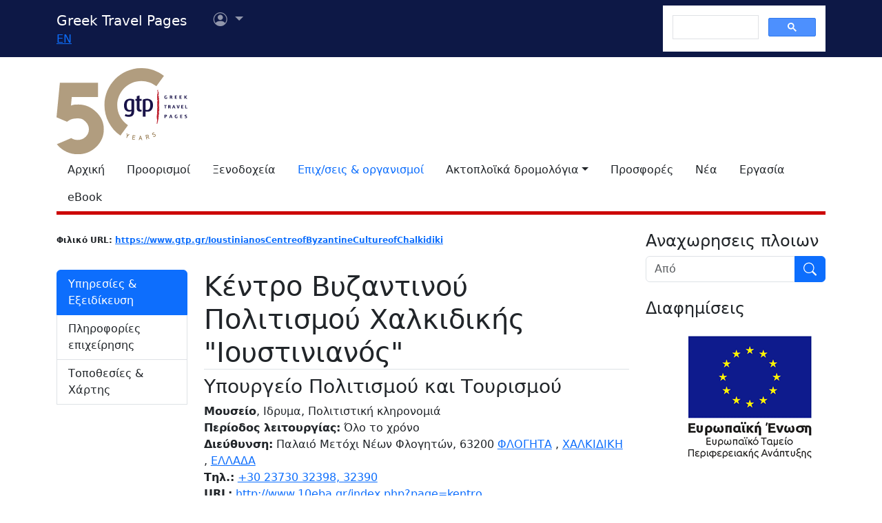

--- FILE ---
content_type: text/html
request_url: https://gtp.gr/TDirectoryDetails.asp?id=73889&lng=1
body_size: 37066
content:



<!DOCTYPE html>
<html lang="el" prefix="og: https://ogp.me/ns#">
<head>

<meta charset="UTF-8">
<meta name="viewport" content="width=device-width, initial-scale=1">

<!--Bootstrap-->
<!-- CSS only -->
<link href="https://cdn.jsdelivr.net/npm/bootstrap@5.3.3/dist/css/bootstrap.min.css" rel="stylesheet" integrity="sha384-QWTKZyjpPEjISv5WaRU9OFeRpok6YctnYmDr5pNlyT2bRjXh0JMhjY6hW+ALEwIH" crossorigin="anonymous">
<link rel="stylesheet" href="https://cdn.jsdelivr.net/npm/bootstrap-icons@1.11.3/font/bootstrap-icons.min.css" integrity="sha256-9kPW/n5nn53j4WMRYAxe9c1rCY96Oogo/MKSVdKzPmI=" crossorigin="anonymous">

<!--JQuery-->
<script src="https://cdn.jsdelivr.net/npm/jquery@3.7.1/dist/jquery.min.js" integrity="sha256-/JqT3SQfawRcv/BIHPThkBvs0OEvtFFmqPF/lYI/Cxo=" crossorigin="anonymous"></script>

<!--Our CSS-->
<link href="CSS/common.css?v=5" rel="stylesheet">
<link href="stylesheet/stylesheets.css?v=5" rel="stylesheet">

<!-- Google Tag Manager -->
<script>(function(w,d,s,l,i){w[l]=w[l]||[];w[l].push({'gtm.start':
    new Date().getTime(),event:'gtm.js'});var f=d.getElementsByTagName(s)[0],
    j=d.createElement(s),dl=l!='dataLayer'?'&l='+l:'';j.async=true;j.src=
    'https://www.googletagmanager.com/gtm.js?id='+i+dl;f.parentNode.insertBefore(j,f);
    })(window,document,'script','dataLayer','GTM-NW9B248');</script>
<!-- End Google Tag Manager -->

<script async src='https://cse.google.com/cse.js?cx=012377410272292290435:7a2edgpi-h4'></script>
    
<!--Ad Sense-->
<script data-ad-client="ca-pub-5463022117347544" async src="https://pagead2.googlesyndication.com/pagead/js/adsbygoogle.js"></script>

<!--Google Ad slots-->
<script async src='https://securepubads.g.doubleclick.net/tag/js/gpt.js'></script><script>window.googletag = window.googletag || {cmd: []};googletag.cmd.push(function() {googletag.defineSlot('/13343069/GTP_Rsidebar_300x250_a', [300, 250], 'div-gpt-ad-6-1382102396079-7') .addService(googletag.pubads()) .setTargeting("section", ["companies"]) .setTargeting("companyid", ["73889"]) ;
googletag.defineSlot('/13343069/GTP_Rsidebar_300x250_b', [300, 250], 'div-gpt-ad-7-1382102396079-8') .addService(googletag.pubads()) .setTargeting("section", ["companies"]) .setTargeting("companyid", ["73889"]) ;
googletag.defineSlot('/13343069/GTP_Rsidebar_300x600', [300, 600], 'div-gpt-ad-8-1382102396079-9') .addService(googletag.pubads()) .setTargeting("section", ["companies"]) .setTargeting("companyid", ["73889"]) ;
googletag.defineSlot('/13343069/GTP_Header_728x90', [728, 90], 'div-gpt-ad-9-1639131672356-0') .addService(googletag.pubads()) .setTargeting("section", ["companies"]) .setTargeting("companyid", ["73889"]) ;
googletag.defineSlot('/13343069/GTP_Lskyscrapper_160x600', [160, 600], 'div-gpt-ad-10-1382102396079-6') .addService(googletag.pubads()) .setTargeting("section", ["companies"]) .setTargeting("companyid", ["73889"]) ;
googletag.defineSlot('/13343069/GTP_Lskyscrapper_160x600_b', [160, 600], 'div-gpt-ad-11-1389873285486-0') .addService(googletag.pubads()) .setTargeting("section", ["companies"]) .setTargeting("companyid", ["73889"]) ;
googletag.defineSlot('/13343069/GTP_Rsidebar_300x250_c', [300, 250], 'div-gpt-ad-12-1389873285486-1') .addService(googletag.pubads()) .setTargeting("section", ["companies"]) .setTargeting("companyid", ["73889"]) ;
googletag.defineSlot('/13343069/GTP_Rsidebar_300x250_d', [300, 250], 'div-gpt-ad-23-1520246869879-0') .addService(googletag.pubads()) .setTargeting("section", ["companies"]) .setTargeting("companyid", ["73889"]) ;
googletag.defineSlot('/13343069/GTP_TopMobile_300x100', [300, 100], 'div-gpt-ad-1662624491953-0').addService(googletag.pubads());googletag.defineSlot('/13343069/GTP_TopMobile_300x50', [300, 50], 'div-gpt-ad-1662625528547-0').addService(googletag.pubads());googletag.defineSlot('/13343069/GTP_TopMobile_320x100', [320, 100], 'div-gpt-ad-1662629169738-0').addService(googletag.pubads());googletag.defineSlot('/13343069/GTP_TopMobile_320x50', [320, 50], 'div-gpt-ad-1662629373413-0').addService(googletag.pubads());googletag.pubads().enableSingleRequest();googletag.pubads().collapseEmptyDivs();googletag.enableServices();});</script>
<title>Κέντρο Βυζαντινού Πολιτισμού Χαλκιδικής "Ιουστινιανός" - Greek Travel Pages</title>
<link rel="canonical" href="https://www.gtp.gr/TDirectoryDetails.asp?id=73889&lng=1"/>
<link rel="alternate" hreflang="en" href="https://www.gtp.gr/TDirectoryDetails.asp?id=73889&lng=2"/>
<link rel="alternate" hreflang="el" href="https://www.gtp.gr/TDirectoryDetails.asp?id=73889&lng=1"/>
<meta name="description" content="Παρουσίαση Κέντρο Βυζαντινού Πολιτισμού Χαλκιδικής &#39;Ιουστινιανός&#39; από τον κατάλογο gtp.gr">

<meta property="fb:app_id" content="1463614147089083"/>
<meta property="og:title" content="Κέντρο Βυζαντινού Πολιτισμού Χαλκιδικής 'Ιουστινιανός' - GTP" />
<meta property="og:description" content="Παρουσίαση Κέντρο Βυζαντινού Πολιτισμού Χαλκιδικής 'Ιουστινιανός' από τον κατάλογο gtp.gr" />
<meta property="og:url" content="https://gtp.gr/TDirectoryDetails.asp?id=73889&lng=1" />
<meta property="og:type" content="article" />
<meta property="og:image" content="https://gtp.gr/images/gtp_logo_2011_200x200.png" /> 
<meta property="og:locale" content="el_GR" />
<script type="text/javascript">
var addthis_share = {
    url: "https://gtp.gr/TDirectoryDetails.asp?id=73889&lng=1"
}
</script>
<link href="CSS/star_rating_13.css" rel="stylesheet">
<link href="Scripts/ShadowBox-3.0.3/shadowbox.css" rel="stylesheet">
<script src="Scripts/shadowbox-3.0.3/shadowbox.js"></script>
<script src="js/jquery.resize-to-parent-min.js"></script>
<script src="https://cdn.jsdelivr.net/npm/lazyload@2.0.0-rc.2/lazyload.min.js"></script>

<script>
	$('document').ready(function () {

		if (!showAddPageHLink) $('#addtomytripdetail').hide();
			
		Shadowbox.init({
			handleOversize: "resize",
			modal: true,
			overlayOpacity: 0.85
		});

		/*Check for rss feed*/
		$.ajax({
				type: "GET",
				url: "https://news.gtp.gr/feed/?tag=c"+73889+"c",
				dataType: "xml",
				success: checkXml
			});

		function checkXml(xml){	
			var btn=document.getElementById("list-news-list");	
			if ($(xml).find("item").length > 0) {
				btn.classList.add("d-block");
				btn.classList.remove("d-none");
				console.log("Rss Feed has items")
			}
			else {
				btn.classList.remove("d-block");
				btn.classList.add("d-none");
				console.log("Rss Feed has no items")
			}
		}

		// Prevent default behavior for links with class "tooltip-link"
		$('a.tooltip-link').click(function(event) {
		event.preventDefault();
		});
	});

</script>

<style type="text/css">
	/*RSS Feeds*/
	div.newsdate {line-height:30px;}
	div.newsdate span {font-family:"Lucida Console", Monaco, monospace; display:inline-block; margin-right:10px;}
	/*RSS Feeds*/
	h2.card-title, h3.card-title {
	font-size: 1.13rem!important;
	letter-spacing: -0.02rem!important;
	color: rgb(17,17,17)!important;
	}
	.item-date {
	font-size: 0.75rem;
	font-style: italic;
	color: rgb(155,155,155)!important;
	}
	.item-date::before {content: "Posted on ";}
	.card-body {
	font-size: 0.938rem;
	letter-spacing: -0.01rem;
	color: rgb(38,38,38);
	}


	/*Activities*/
	.ActTree3 {	font-weight: bold; font-style: italic;}
	.ActTree4, .ActTree5 {font-weight: normal;}
	ul.level4_activity {margin:0!important; padding:0!important;}
	ul.level4_activity li.ActTree4 {float:left; list-style-type:none; margin: 0 5px 0 0;font-weight: normal!important;font-style: normal;}
	ul.level4_activity li:after {content:", "}
	ul.level4_activity li:last-child:after {content:" "}
	span.ActTree5:before {content:" "}
	span.ActTree5:after {content:", "}
	span.ActTree5:last-child:after {content:" "}

	/* Managers & Departments styles */
	.nobullet {list-style-type: none;}
	.noindent {margin:0px; padding:0px;}
	.mngrdesc {font-style: italic; font-weight:bold; list-style-type:none}
	.deplabel {font-style: italic; font-weight:bold}
	.depdescr {font-style: normal; font-weight:normal}
	.depnote {font-style: normal; font-weight:normal}
	.depsprvsor {font-style: italic; font-weight:normal}

	/*Show all Tabs in mobile*/
	@media screen and (max-width: 575px) {
		.tab-content>.tab-pane {
			display: block !important;
			opacity: 1 !important;
		}
	}
	/*Admin asset*/
	.admin-asset { 
	
	}

	/*Title sticky-top*/
	div.sticky-top{
		top: 3rem;
		z-index: 2;
		background-image: linear-gradient(to top, rgba(255,255,255,.5), rgba(255,255,255,1));
		height: auto;
		padding-top: .5rem;
	}
	
</style>

</head>
<body>


<!--Top part begin -->


<!-- Google Tag Manager (noscript) -->
<noscript><iframe src="https://www.googletagmanager.com/ns.html?id=GTM-NW9B248"
	height="0" width="0" style="display:none;visibility:hidden"></iframe></noscript>
<!-- End Google Tag Manager (noscript) -->

<nav class="navbar navbar-expand-lg navbar-dark sticky-top" style="background-color: #0d1846;"> 

    <div class="container">
		<!--Mobile Brand and language Switch-->
		<div class="d-md-none">
			<a href="." class="navbar-brand"><img src="images/gtp-logo-invert.svg" style="width: 120px;" alt="gtp logo"></a>
			<!--Mobile language Switch-->
			<div class="topstring-part language d-md-none">
				<a href='ChangeLanguage.asp?id=2&path=/TDirectoryDetails.asp&QS=id%3D73889%26lng%3D2%26'>EN</a>
			</div>
		</div>
		
		<!--Tablet & Desktop Brand and language Switch-->
		<div class="d-none d-md-block">
			<a href="." class="navbar-brand">Greek Travel Pages</a>
			<!--Tablet & Desktop language Switch-->
			<div class="topstring-part language">
				<a href='ChangeLanguage.asp?id=2&path=/TDirectoryDetails.asp&QS=id%3D73889%26lng%3D2%26'>EN</a>
			</div>
		</div>
		
		<div>
			<ul class="navbar-nav">
			

				<!--Mobile User Dropdown-->
				<li class="nav-item dropdown navbar-brand d-md-none" style="position: absolute; top:10px; margin-left: -15px;">
					<a class="nav-link dropdown-toggle" href="#" id="navbarDropdown" role="button" data-bs-toggle="dropdown" aria-expanded="false">
						<i class="bi bi-person-circle"></i><span class="visually-hidden">Επιλογές χρήστη</span></a>
						
						<ul class="dropdown-menu" aria-labelledby="navbarDropdown">
							<li><a class="dropdown-item" href="login.asp?rp=%2FTDirectoryDetails%2Easp%3Fid%3D73889%26lng%3D1">Είσοδος</a></li> 
							<li><a class="dropdown-item" href="subscribe.asp">Εγγραφή</a></li>
						</ul>
						
				</li>

				<!--tablet and Desktop User Dropdown-->
				<li class="nav-item dropdown navbar-brand d-none d-md-block" style="position: absolute; top:0px; margin-left: 15px;">
					<a class="nav-link dropdown-toggle" href="#" id="navbarDropdown1" role="button" data-bs-toggle="dropdown" aria-expanded="false">
						<i class="bi bi-person-circle"></i><span class="visually-hidden">Επιλογές χρήστη</span>
						<span></span></a>
						
						<ul class="dropdown-menu" aria-labelledby="navbarDropdown1">
							<li><a class="dropdown-item" href="login.asp?rp=%2FTDirectoryDetails%2Easp%3Fid%3D73889%26lng%3D1">Είσοδος</a></li> 
							<li><a class="dropdown-item" href="subscribe.asp">Εγγραφή</a></li>
						</ul>
						
				</li>

				
			</ul>
		</div>
		
		<button class="navbar-toggler" type="button" data-bs-toggle="offcanvas" data-bs-target="#navbarToggler" aria-controls="navbarToggler" aria-label="Toggle navigation">
			<span class="navbar-toggler-icon"></span>
		</button>

		<div class="offcanvas offcanvas-end" tabindex="-1" id="navbarToggler" aria-labelledby="">

			<div class="offcanvas-header text-light"  data-bs-theme="dark" style="background-color: #0d1846;">
				<h5 class="offcanvas-title" id="offcanvasLabel">Menu</h5>
				<button type="button" class="btn-close btn-light" data-bs-dismiss="offcanvas" aria-label="Close"></button>
			</div>

			 <div class="offcanvas-body" style="background-color: #0d1846;">

				<!--Mobile Google custom Search-->
				<div class="d-lg-none">
					<div class="gcse-search"></div>
				</div>

				<!--Mobile Menu-->
				<div class="d-sm-block d-md-none">
					<nav class="nav flex-column">
						<a href="default.asp" class="nav-link link-light">Αρχική</a>
						<a href="map.asp" class="nav-link link-light">Προορισμοί</a>
						<a href="AccomodationForm.asp" class="nav-link link-light">Ξενοδοχεία</a>
						<a href="TDirectoryForm2103.asp" class="nav-link secondary>">Επιχ/σεις &amp; οργανισμοί</a>
						<a class="nav-link link-light" aria-current="page" href="RoutesForm.asp">Ακτοπλοϊκά  δρομολόγια εσωτερικού</a>
						<a class="nav-link link-light" href="greekferries.asp">Αναχωρήσεις & αφίξεις πλοίων εσωτερικού</a>
						<a class="nav-link link-light" href="RoutesFormInt.asp">Ακτοπλοϊκά δρομολόγια από/προς Ελλάδα</a>
						<a class="nav-link link-light" href="https://ferries.gtp.gr/"><b>GTP Ferry Connections <i class="bi bi-box-arrow-right"></i></b></a>
						<a class="nav-link link-light" aria-current="page" href="greekports.asp">
						Ελληνικά Λιμάνια</a>
						<a class="nav-link link-light" href="ShipCompanies.asp?International=0">
							Ναυτιλιακές εταιρίες
						</a>
						<a class="nav-link link-light" href="Ships.asp?International=0">
							Κατάλογος πλοίων
						</a>
						<a href="https://traveloffers.gtp.gr/<span style='color: red;'>The label 'offers_site' is not provided</span>" class="nav-link link-light">Προσφορές <i class="bi bi-box-arrow-right"></i></a>
						<a href="https://news.gtp.gr" class="nav-link link-light">Nέα <i class="bi bi-box-arrow-right"></i></a>
						<a href="https://jobs.gtp.gr" class="nav-link link-light">Εργασία <i class="bi bi-box-arrow-right"></i></a>
						<a href="https://ebook.gtp.gr" class="nav-link link-light">eBook <i class="bi bi-box-arrow-right"></i></a>
					</nav>
				</div>
			</div>
			
		</div>

		<!--Desktop Google custom Search-->
		<div class="d-none d-lg-block">
			<div class="gcse-search"></div>
		</div>

	</div>

</nav><!--top-->

<div id="top" style="margin-bottom:20px"></div>

<!-- Go to www.addthis.com/dashboard to customize your tools -->
<script type="text/javascript" src="//s7.addthis.com/js/300/addthis_widget.js#pubid=ra-535e48692c1cc523" async="async"></script>

<!--desktop only-->
<div class="d-none d-lg-block main_container">
    <!-- GTP_Lskyscrapper_160x600 -->
    <div id="div-gpt-ad-1382102396079-6" style="width:160px; height:600px; position:absolute; z-index:9; left:-180px; text-align:center;">
        <div id='div-gpt-ad-10-1382102396079-6' style='width:160px; height:600px;'>	<script>	googletag.cmd.push(function() { googletag.display('div-gpt-ad-10-1382102396079-6'); });	</script></div>
    </div>
	
    <div id="div-gpt-ad-1389873285486-0" style="width:160px; height:600px; position:absolute; z-index:9; left:-180px; top:620px; text-align:center;">
        <div id='div-gpt-ad-11-1389873285486-0' style='width:160px; height:600px;'>	<script>	googletag.cmd.push(function() { googletag.display('div-gpt-ad-11-1389873285486-0'); });	</script></div>
    </div>
</div> 

<!--Header start -->

<!--Desktop, tablet-->
<div class="container pb-3 mb-2 d-none d-md-block">

	<div class="row">
		<div class="col-md-4 col-lg-1">
			<a href="default.asp"><img src="images/gtp-logo.svg" style="width: 190px; margin:-4px 0px -12px 0px; float:left;" alt="gtp logo"></a>
			<!--old-before-50logo  <a href="default.asp"><img src="images/gtp-logo.svg" style="width: 230px; margin:-18px 10px -20px -25px; float:left;" alt="gtp logo"></a>-->
		</div>
		
		<div class="col-md-8 col-lg-11">
			<!-- GTP_header_728x90 -->
			<div class="d-lg-block" style="margin-left:calc(100vw / 8);"><div id='div-gpt-ad-9-1639131672356-0' style='width:728px; height:90px;'>	<script>	googletag.cmd.push(function() { googletag.display('div-gpt-ad-9-1639131672356-0'); });	</script></div></div>
		</div>
	</div>
	
	<div>
		<!--Desktop Menu-->
		<ul class="nav" style="margin-top: 15px; border-bottom: 5px solid #C00;">
			<li class="nav-item"><a href="default.asp" class="nav-link link-dark">Αρχική</a></li>
			<li class="nav-item"><a href="map.asp" class="nav-link link-dark">Προορισμοί</a></li>
			<li class="nav-item"><a href="AccomodationForm.asp" class="nav-link link-dark">Ξενοδοχεία</a></li>
			<li class="nav-item"><a href="TDirectoryForm2103.asp" class="nav-link  secondary>">Επιχ/σεις &amp; οργανισμοί</a></li>
			<li class="nav-item toggle"><a href="#" id="ferries-dropdown" class="nav-link dropdown-toggle link-dark" role="button" data-bs-toggle="dropdown" aria-expanded="false">Ακτοπλοϊκά δρομολόγια</a>
				<!--Dropdown Sea World-->
				<ul class="dropdown-menu dropdown-menu-light" aria-labelledby="ferries-dropdown">
					<li>
						<a class="dropdown-item" aria-label="page" href="RoutesForm.asp">Ακτοπλοϊκά  δρομολόγια εσωτερικού</a>
					</li>
					<li>
						<a class="dropdown-item" href="greekferries.asp">Αναχωρήσεις & αφίξεις πλοίων εσωτερικού</a>
					</li>
					<li>
						<a class="dropdown-item" href="RoutesFormInt.asp">Ακτοπλοϊκά δρομολόγια από/προς Ελλάδα</a>
					</li>
					<li>
						<a class="dropdown-item" href="https://ferries.gtp.gr/"><b>GTP Ferry Connections <i class="bi bi-box-arrow-right"></i></b></a>
					</li>
					<li><hr class="dropdown-divider"></li>
					<li>
						<a class="dropdown-item" aria-current="page" href="greekports.asp">
						Ελληνικά Λιμάνια</a>
					</li>
					<li>
						<a class="dropdown-item" href="ShipCompanies.asp?International=0">
							Ναυτιλιακές εταιρίες
						</a>
					</li>
					<li>
						<a class="dropdown-item" href="Ships.asp?International=0">
							Κατάλογος πλοίων
						</a>
					</li>
				</ul>
			</li>
			<li class="nav-item"><a href="https://traveloffers.gtp.gr/" class="nav-link link-dark">Προσφορές</a></li>
			<li class="nav-item"><a href="https://news.gtp.gr" class="nav-link link-dark">Nέα</a></li>
			<li class="nav-item"><a href="https://jobs.gtp.gr" class="nav-link link-dark">Εργασία</a></li>
			<li class="nav-item"><a href="https://ebook.gtp.gr" class="nav-link link-dark">eBook</a></li>
		</ul>
	</div>

</div>


<!--Mobile-->
<div class="d-block d-sm-none" id="domLoaded" style="position:absolute; left:-10000px">
<!--Rsidebar 300x250 d Mobile Only-->
	<div id='div-gpt-ad-23-1520246869879-0' style='width:300px; height:250px;'>	<script>	googletag.cmd.push(function() { googletag.display('div-gpt-ad-23-1520246869879-0'); });	</script></div>

	<!-- /13343069/GTP_TopMobile_320x100 -->
	<div id='div-gpt-ad-1662629169738-0' style='min-width: 320px; min-height: 100px;'>
		<script>
		googletag.cmd.push(function() { googletag.display('div-gpt-ad-1662629169738-0'); });
		</script>
	</div>
	<!-- /13343069/GTP_TopMobile_320x50 -->
	<div id='div-gpt-ad-1662629373413-0' style='min-width: 320px; min-height: 50px;'>
		<script>
		googletag.cmd.push(function() { googletag.display('div-gpt-ad-1662629373413-0'); });
		</script>
	</div>
	<!-- /13343069/GTP_TopMobile_300x100 -->
	<div id='div-gpt-ad-1662624491953-0' style='min-width: 300px; min-height: 100px;'>
		<script>
		googletag.cmd.push(function() { googletag.display('div-gpt-ad-1662624491953-0'); });
		</script>
	</div>
	<!-- /13343069/GTP_TopMobile_300x50 -->
	<div id='div-gpt-ad-1662625528547-0' style='min-width: 300px; min-height: 50px;'>
		<script>
		googletag.cmd.push(function() { googletag.display('div-gpt-ad-1662625528547-0'); });
		</script>
	</div>
</div>

<!--Header end-->

<script>
	//Eliminate Content layout Shift from empty div top banner ads
	document.addEventListener("DOMContentLoaded", function(event) {
		setTimeout(function() {
            var topAds = document.getElementById("domLoaded");
            topAds.style.position = 'relative';
			topAds.style.left = '0'; 
        }, 2000); 
	});
</script>

<!--Main Part begin-->
<div class="container">
	<div class="row"> 
<!-- Main Page - START -->


<div class="col-lg-8 col-xl-9" itemscope itemtype="https://schema.org/LocalBusiness">

	<!--Controls-->
	<div class="row row-cols-1 row-cols-md-2">

		<div class="col col-md-6 mb-2">
			
			<!-- Friendly url-->
				<span class="badge rounded-pill text-dark" style="margin: 0px; padding: 0px;">Φιλικό URL: <a href="https://www.gtp.gr/IoustinianosCentreofByzantineCultureofChalkidiki">https://www.gtp.gr/IoustinianosCentreofByzantineCultureofChalkidiki</a></span>
			
		</div>

		
		
	</div>

	<!--Company-->
	<div class="row mb-5">

		

		

		<!--Left column-->

		<div class="d-none d-md-block sticky-lg-top col-12 col-md-3">
			

			<!--List Menu-->
			

			<div class="list-group mt-4" id="list-tab" role="tablist">
				
						<a class="list-group-item list-group-item-action active" id="list-amenities-list" data-bs-toggle="list" href="#list-amenities" role="tab" aria-controls="list-amenities">Υπηρεσίες &amp; Εξειδίκευση</a>
					
						<a class="list-group-item list-group-item-action " id="list-hr-b2b-list" data-bs-toggle="list" href="#list-hr-b2b" role="tab" aria-controls="list-hr-b2b">Πληροφορίες επιχείρησης</a>
					
						<a class="list-group-item list-group-item-action" id="list-map-list" data-bs-toggle="list" href="#list-map" role="tab" aria-controls="list-map">Τοποθεσίες &amp; Xάρτης </a>
					
				<a class="d-none list-group-item list-group-item-action " id="list-news-list" data-bs-toggle="list" href="#list-news" role="tab" aria-controls="list-news">Ειδησεογραφία</a>

				
			</div>
		</div>

		<!--Main column-->
		
		<div class="col col-md-9">
			<!--Basic Info-->
			<div class="sticky-top">
				<h1 class="page-title red border-bottom mt-3" itemprop="name" id="CompanyName">Κέντρο Βυζαντινού Πολιτισμού Χαλκιδικής "Ιουστινιανός"
				</h1>
			</div>

			
				<h3 class="page-title" itemprop="name" id="CompanyName2">Υπουργείο Πολιτισμού και Τουρισμού</h3>
			
		
			<!--Professions-->
			<b itemprop='description'>Μουσείο</b>,
					Ιδρυμα,
					Πολιτιστική κληρονομιά
				
			<!--Open period-->
			
				<br/><b>Περίοδος λειτουργίας:</b> Όλο το χρόνο
			<div>
				
					<b>Διεύθυνση:</b> <span itemprop="address">Παλαιό Μετόχι Νέων Φλογητών, 63200</span>
				 <a href='LocPage.asp?id=6714'>ΦΛΟΓΗΤΑ</a> , <a href='LocPage.asp?id=6652'>ΧΑΛΚΙΔΙΚΗ</a> , <a href='LocPage.asp?id=69'>ΕΛΛΑΔΑ</a> 
			</div>
			
			
				<div>
					
						<b>Τηλ.:</b> <span itemprop="telephone"><a href="tel:+30 23730 32398, 32390">+30 23730 32398, 32390</a></span>
						
				</div>
			
		
			<!--Email and URL-->	
			
					<div class="admin-asset">
						<b>URL:</b> <span itemprop="url"><a href='http://www.10eba.gr/index.php?page=kentro' target='_blank'>http://www.10eba.gr/index.php?page=kentro</a></span>
					</div>
				
					<div class="admin-asset">
						
							<b>E-mail:</b>
							<a href='mailto: info@10eba.gr'>info@10eba.gr</a>
					</div>
				
			
			<!-- Social Media -->
			
				<div><b>Ώρες λειτουργίας:</b><br/>
					02 Ιαν - 31 Δεκ: Δευ-Παρ, 07:30-15:30<br/>
						
				</div>
			
			
			<!--Online Booking Possibility-->

			

			<!--Details-->
			
			<div class="tab-content mt-4" id="nav-tabContent">
				
					<div class="tab-pane fade show active" id="list-amenities" role="tabpanel" aria-labelledby="list-amenities-list">
						<!--Activities-->
						
											<div class="ActTree1">
												<h2 class="page-title mt-3 mb-2">Μουσείο</h2>
												
													<div class="ActTree2">
														<h3 class="page-title red border-bottom mt-3 mb-2">Τέχνες & πολιτισμός</h3>
														<ul><li class='ActTree3'>Περίοδοι εκθεμάτων<br><ul class='level4_activity'><li class='ActTree4'>Βυζαντινή περίοδος, 324-1453 μ.Χ.</li></ul><br clear='all'></li><li class='ActTree3'>Πληροφορίες επίσκεψης<br><ul class='level4_activity'><li class='ActTree4'>Καθορισμένο ωράριο: <span class='ActTree5'>Είσοδος με εισιτήριο</span></li></ul><br clear='all'></li><li class='ActTree3'>Μουσείο<br><ul class='level4_activity'><li class='ActTree4'>Βυζαντινό και Μεταβυζαντινό</li></ul><br clear='all'></li></li></ul>
													</div>
													
											</div>
										

						<!--Specialization-->
						
					</div>
				

				<!--Business Information-->
				
						<div class="tab-pane fade " id="list-hr-b2b" role="tabpanel" aria-labelledby="list-hr-b2b-list">
							<!--Other Details-->
			
							
								
							<!--Departments and Human Rescourses-->
							
							
							<!--Tax Registration-->
							
								<div>
									<h3 class="page-title red border-bottom mb-2 mt-3">Οργανωτική δομή / Συνεργασίες /  Συμμετοχές / Μέλη / Σχέσεις</h3>
									<!--Ancestor Relations-->
									
															<ul>
																<li>Εχει προϊσταμένη αρχή:
																	<ul>
																		
																			<li class="nobullet"><a href='TDirectoryDetails.asp?id=12748'>Εφορεία Αρχαιοτήτων Χαλκιδικής και Αγίου Όρους</a>, ΠΟΛΥΓΥΡΟΣ, ΧΑΛΚΙΔΙΚΗ, ΕΛΛΑΔΑ</li>
																			
																	</ul>
																</li>
															</ul>
														

									<!--Descendent Relations-->
									
								</div>
							
						</div>
					

						<div class="tab-pane fade " id="list-map" role="tabpanel" aria-labelledby="list-map-list">
							<h3 class="page-title red border-bottom mt-2">Τοποθεσίες &amp; Xάρτης</h3>
							
							
								<div class="d-flex justify-content-center p-5 my-3 rounded" style="background: url('images/generic-map.png'); backround-size: fill">
									<button type="button" class="btn btn-primary shadow" data-bs-toggle="collapse" 
										data-bs-target="#map_container" aria-expanded="false" aria-controls="map_container">
										Εμφάνιση/Απόκρυψη Χάρτη <i class="bi bi-caret-down"></i>
									</button>
								</div>
							
							<!--Map-->
								<div id="map_container" class="collapse mb-3" >      
									<iframe src="map_view.asp?id=73889" style="width:100%; height: 500px;" id="map_frame" frameborder="0"></iframe>	
									<span class="visually-hidden" itemprop="hasMap">https://www.gtp.gr/map_view.asp?id=73889</span>
								</div>
							

								<!--Related Locations-->
								
									
									<ul>
										
												<li>Περιοχές εκθεμάτων μουσείου</li>
												
													<ul>
														
															<li>  <a href='LocPage.asp?id=6652'>ΧΑΛΚΙΔΙΚΗ</a>, <a href='LocPage.asp?id=6651'>ΚΕΝΤΡΙΚΗ ΜΑΚΕΔΟΝΙΑ</a>, <a href='LocPage.asp?id=69'>ΕΛΛΑΔΑ</a></li>
															
													</ul>
												
									</ul>
								

								<!--Pois-->
								
						</div>
					

					<!-- News Feed-->
					
					<div class="tab-pane fade " id="list-news" role="tabpanel" aria-labelledby="list-news-list">
						<h3 class="page-title red border-bottom mb-2">Σχετικά άρθρα από GTP Headlines</h3>
							
							<!--Fetch News from RSS-->

							<script>
								$(document).ready(function(){
									$.ajax({
										type: "GET",
										url: "https://news.gtp.gr/feed/?tag=c" + 73889 + "c",
										dataType: "xml",
										success: function(xml) {
											parseXml(xml, 6); // Pass the first 6 items you want to display
										}
									});
								});

								function parseXml(xml, maxItems) {
									var itemsDisplayed = 0;
									$("#newsrss").html("<div id='content' class='row row-cols-1 row-cols-md-2 row-cols-xl-2 g-4 mb-3'></div>");

									$(xml).find("item").each(function(){
										if (itemsDisplayed < maxItems) {
											$("#content").append("<div class='col mb-3'><div class='card h-100'><img class='card-img-top' src='" +
												$(this).find('media\\:content, content').attr('url') +
												"' alt=''/><div class='card-body'><h3 class='card-title'>" +
												$(this).find("title").text() +
												"</h3><p class='card-text'>" + $(this).find("description").text() +
												"</p><p class='item-date'>" +
												$(this).find("pubDate").text().slice(0, -15) +
												"</p><a href='" + $(this).find("link").text() +
												"' class='btn btn-primary' target='_blank'>Περισσότερα...</a></div></div></div>");
											itemsDisplayed++;
										} else {
											return false; // Stop processing the loop once maxItems is reached
										}
									});
								}
							</script>

							<div id="newsrss"></div>

						<a class="btn btn-primary mt-3" href="https://news.gtp.gr/tag/c73889c/" target="_blank">Περισσότερη ειδησεογραφία <i class="bi bi-arrow-right-circle"></i></a>
					</div>
				
				
			</div>
		</div>
    </div>
	

<!--Subscribe to Newsletter-->

<div class="card text-center text-dark bg-light mt-5">
    <div class="card-body row row-cols-1 row-cols-md-2 g-1 g-md-2">
      <div class="col align-self-center">
        <a href="http://news.gtp.gr" target="_blank"><img src="https://news.gtp.gr/wp-content/uploads/2019/10/GTP-headlines_web.png" alt="GTP Headlines" style="max-width:100%;" title="GTP Headlines"></a>
      </div>
      <div class="col">
        <p class="card-text">Λάβετε το καθημερινό newsletter με τα πιο σημαντικά νέα της τουριστικής βιομηχανίας.</p>
        <a href="https://eepurl.com/t3cfL" class="btn btn-primary">Εγγραφείτε τώρα!</a>
      </div>
    </div>
  </div>

<!--ebook-->
  <div class="mb-3 mt-4">
    <a href="https://about.gtp.gr/προϊόν/gtp-τουριστικός-ταξιδιωτικός-επαγγελμα/?lang=el"><img class="img-fluid" src='images/990x260_Buy-gtp_el.jpg' alt='Greek Travel Pages: Η βίβλος του Τουριστικού επαγγελματία. Αγορά online'/></a>
</div>
</div>                            
<!-- Main Page - END -->


	<!--Side section start -->
	<div class="col-lg-4 col-xl-3 sticky-lg-top">
		
		<div class="row">
			<div class="col-xs-1 col-md-6 col-lg-12 mb-2" align="center">
				

<!--Ferry Schedule Search Banner START --> 
	<script>
    function sch_BannervalidForm() {
        var fm=document.sch_form1;
        
            if (fm.Loc_NM.value=='') {
                location.href='greekferries.asp'; 
                return false;
            }
        
        return true;
    }
    </script>   

	
    
        <h4 class="sidemenutitle text-start">Αναχωρησεις πλοιων</h4>
        <form name="sch_form1" method="post" action="greekferries_refinesearch.asp" onSubmit="return sch_BannervalidForm();">
			<div class="input-group mb-3">
				<input name="Loc_NM" type="text" class="form-control" placeholder='Από' aria-label='Από'/>
				<input name="Go" type="image" src="/images/search_inverted.svg" class="btn btn-primary" style="max-width: 45px;" alt='Κουμπί εκτέλεσης αναζήτησης' />
			</div>
        </form>
        
	
       
<!--Ferry Schedule Search Banner END -->

 
			</div>

	
			<div class="col-xs-1 col-md-6 col-lg-12" align="center">
				<h4 class="sidemenutitle text-start g-3">Διαφημίσεις</h4>	
				
				
					<div class="mb-3">
						<div id='div-gpt-ad-8-1382102396079-9' style='width:300px; height:600px;'>	<script>	googletag.cmd.push(function() { googletag.display('div-gpt-ad-8-1382102396079-9'); });	</script></div> <!--Rsidebar 300x600-->
					</div>
				
					<div class="mb-3">
						<div id='div-gpt-ad-6-1382102396079-7' style='width:300px; height:250px;'>	<script>	googletag.cmd.push(function() { googletag.display('div-gpt-ad-6-1382102396079-7'); });	</script></div> <!--Rsidebar 300x250 a-->
					</div>
				
					<div class="mb-3">
					<div id='div-gpt-ad-7-1382102396079-8' style='width:300px; height:250px;'>	<script>	googletag.cmd.push(function() { googletag.display('div-gpt-ad-7-1382102396079-8'); });	</script></div> <!--Rsidebar 300x250 b-->
					</div>
				
					<div class="mb-3">
						<div id='div-gpt-ad-12-1389873285486-1' style='width:300px; height:250px;'>	<script>	googletag.cmd.push(function() { googletag.display('div-gpt-ad-12-1389873285486-1'); });	</script></div> <!--Rsidebar 300x250 c-->
					</div>
				

				<div class="col-xs-1 col-md-6 col-lg-12 mb-4 d-none d-lg-block" style="text-align: center;">
					<a href="images/ΜME_WEB.pdf" title="ΕΣΠΑ"><img src="images/300x250_ESPA-2014-2020.gif" alt="ΕΣΠΑ"></a>
				</div>

			</div>
		</div>
	</div>
	<!--Side section end -->	
<script>
	var showAddPageHLink=
		
			true
		;
	lazyload();	
</script>

  </div><!--Row-->
  <!--Main section End-->
</div><!--container-->

<div class="footer-wrapper border-top">
  <div class="container"> 
    <!--Footer-->
    <footer class="d-flex flex-wrap justify-content-between align-items-center py-3 my-4">
      
      <!--Links-->
      <div class="text-center">
        <a class="text-uppercase" href="https://gr.jooble.org" target="_blank">Βρες εργασία στην Ελλάδα με το Jooble</a> 
        &#8226; 
        <a class="text-uppercase" href="http://about.gtp.gr">σχετικα/διαφημιση</a> 
        &#8226; 
        <a class="text-uppercase" href="Disclaimer.asp">οροι χρησης</a> 
        &#8226; 
        <a class="text-uppercase" href="https://about.gtp.gr/contact/" target="_blank">επικοινωνια</a>
      </div>
      <!--Social Media Follow-->  
      <div class="text-center">
          <a target="_blank" href="https://www.facebook.com/GreekTravelPages"><span class="visually-hidden">Facebook</span><i class="bi bi-facebook ms-2 me-2"></i></a>
          <a target="_blank" href="https://www.linkedin.com/company/gtp-greek-travel-pages-tourism-&amp;-travel-guide"><span class="visually-hidden">LinkedIn</span><i class="bi bi-linkedin me-2"></i></a>
          <a target="_blank" href="https://www.twitter.com/gtpgr"><span class="visually-hidden">Twitter</span><i class="bi bi-twitter-x me-2"></i></a>
          <a target="_blank" href="https://www.threads.net/@greektravelpages"><span class="visually-hidden">Threads</span><i class="bi bi-threads me-2"></i></a>
          <a target="_blank" href="https://pinterest.com/gtpheadlines/"><span class="visually-hidden">Pinterest</span><i class="bi bi-pinterest me-2"></i></a>
          <a target="_blank" href="https://www.instagram.com/greektravelpages/"><span class="visually-hidden">Instagram</span><i class="bi bi-instagram"></i></a>
      </div>
      <!--Copyright-->
      <div class="text-center">
        &copy;1999-2024 ΔΙΕΘΝΕΙΣ ΕΚΔΟΣΕΙΣ Ε.Π.Ε.
      </div>
      
    </footer>
  </div>
</div>

<!--Bootstrap-->
<!-- JavaScript Bundle with Popper -->
<script src="https://cdn.jsdelivr.net/npm/bootstrap@5.3.3/dist/js/bootstrap.bundle.min.js" integrity="sha384-YvpcrYf0tY3lHB60NNkmXc5s9fDVZLESaAA55NDzOxhy9GkcIdslK1eN7N6jIeHz" crossorigin="anonymous"></script>
<script>
  document.querySelectorAll('[data-bs-toggle="tooltip"]')
    .forEach(tooltip => {
      new bootstrap.Tooltip(tooltip)
    })
</script>
<script>
(function(i,s,o,g,r,a,m){i['GoogleAnalyticsObject']=r;i[r]=i[r]||function(){
(i[r].q=i[r].q||[]).push(arguments)},i[r].l=1*new Date();a=s.createElement(o),
m=s.getElementsByTagName(o)[0];a.async=1;a.src=g;m.parentNode.insertBefore(a,m)
})(window,document,'script','//www.google-analytics.com/analytics.js','ga');

ga('create', 'UA-765103-4', 'auto');
ga('send', 'pageview');
ga('set', 'contentGroup1', 'Destinations'); 
</script>

</body>
</html>


--- FILE ---
content_type: text/html; charset=utf-8
request_url: https://www.google.com/recaptcha/api2/aframe
body_size: 114
content:
<!DOCTYPE HTML><html><head><meta http-equiv="content-type" content="text/html; charset=UTF-8"></head><body><script nonce="yNubAnZFirlf6tUL-JKWGw">/** Anti-fraud and anti-abuse applications only. See google.com/recaptcha */ try{var clients={'sodar':'https://pagead2.googlesyndication.com/pagead/sodar?'};window.addEventListener("message",function(a){try{if(a.source===window.parent){var b=JSON.parse(a.data);var c=clients[b['id']];if(c){var d=document.createElement('img');d.src=c+b['params']+'&rc='+(localStorage.getItem("rc::a")?sessionStorage.getItem("rc::b"):"");window.document.body.appendChild(d);sessionStorage.setItem("rc::e",parseInt(sessionStorage.getItem("rc::e")||0)+1);localStorage.setItem("rc::h",'1770154881877');}}}catch(b){}});window.parent.postMessage("_grecaptcha_ready", "*");}catch(b){}</script></body></html>